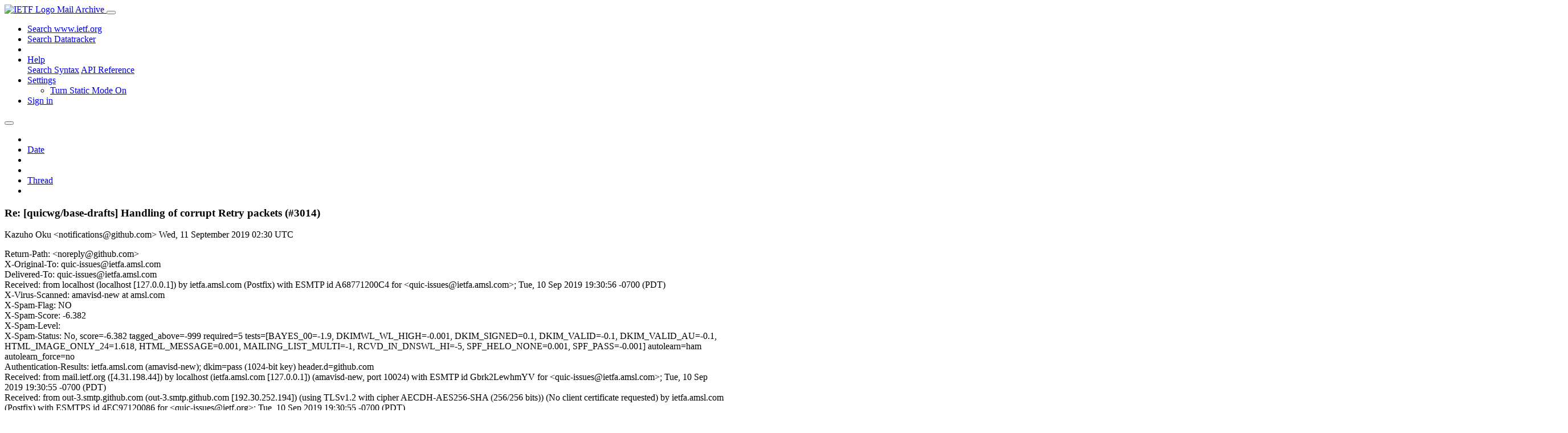

--- FILE ---
content_type: text/html; charset=utf-8
request_url: https://mailarchive.ietf.org/arch/msg/quic-issues/WyOsPQqzzpTj47MXWTifkuBIiZQ/
body_size: 6300
content:
<!DOCTYPE html> 
<html lang="en">
<head>
    <meta charset="utf-8">
    <meta http-equiv="X-UA-Compatible" content="IE=edge">
    <meta name="viewport" content="width=device-width, initial-scale=1">
    <meta name="description" content="Search IETF mail list archives">
    <title>Re: [quicwg/base-drafts] Handling of corrupt Retry packets (#3014)</title>

    

    <link rel="stylesheet" type="text/css" href="https://static.ietf.org/mailarchive/2.38.3/fontawesome/css/all.css">
    <link rel="stylesheet" type="text/css" href="https://static.ietf.org/mailarchive/2.38.3/mlarchive/css/bootstrap_custom.css">
    <link rel="stylesheet" type="text/css" href="https://static.ietf.org/mailarchive/2.38.3/mlarchive/css/styles.css">

    

    

</head>

<body>

<!-- Container -->
<div id="container">

    <header class="navbar navbar-expand-md navbar-dark fixed-top px-3 py-0">
        <div class="container-fluid">
            <a class="navbar-brand p-0" href="/">
                <img alt="IETF Logo" src="https://static.ietf.org/mailarchive/2.38.3/mlarchive/images/ietflogo-small-transparent.png">
                <span class="navbar-text d-none d-md-inline-block">
                
                Mail Archive
                
                </span>
            </a>
            <button class="navbar-toggler" type="button" data-bs-toggle="collapse" data-bs-target="#navbar-main" aria-controls="navbar-main" aria-expanded="false" aria-label="Toggle navigation">
                <span class="navbar-toggler-icon"></span>
            </button>

            
            <div id="navbar-main" class="navbar-header collapse navbar-collapse">
                <ul class="navbar-nav ms-auto">
                    <li class="nav-item d-none d-lg-inline">
                        <a class="nav-link" href="https://www.ietf.org/search/">Search www.ietf.org</a>
                    </li>
                    <li class="nav-item d-none d-lg-inline">
                        <a class="nav-link" href="https://datatracker.ietf.org">Search Datatracker</a>
                    </li>
		            <li class="nav-item d-none d-lg-inline navbar-text pipe"></li>

                    <li class="nav-item dropdown">
                        <a class="nav-link dropdown-toggle" href="#" id="navbar-help" role="button" data-bs-toggle="dropdown" aria-haspopup="true" aria-expanded="false">Help</a>
                        <div class="dropdown-menu" aria-labelledby="navbar-help">
                            <a class="dropdown-item" href="/arch/help/">Search Syntax</a>
                            <a class="dropdown-item" href="/docs/api-reference/">API Reference</a>
                        </div>
                    </li>

                    
                    
                    
                    
                    
                    <li class="nav-item dropdown me-2">
                        <a id="nav-settings-anchor" class="nav-link dropdown-toggle" href="#" id="navbar-settings" role="button" data-bs-toggle="dropdown" aria-haspopup="true" aria-expanded="false">Settings</a>
                        <ul class="dropdown-menu" aria-labelledby="navbar-settings">
                            <li><a id="toggle-static" class="dropdown-item" href="#">Turn Static Mode On</a></li>
                        </ul>
                    </li>
                    

                    
                    <li class="nav-item">
                        
                            <a class="nav-link" href="/oidc/authenticate/" rel="nofollow">Sign in</a>
                        
                    </li>
                    
                </ul>
            </div> <!-- navbar-header -->
            
        </div> <!-- container-fluid -->
    </header>

            <!-- 
            <noscript>
                <p class="navbar-text"><small>Enable Javascript for full functionality.</small></p>
            </noscript>
            -->

        <!-- Django Messages -->
        


    <!-- Content -->
    <div id="content">
        

<div class="container-fluid">

  <nav class="navbar navbar-expand-md navbar-light bg-light rounded shadow-sm navbar-msg-detail my-2">
      <button type="button" class="navbar-toggler" data-bs-toggle="collapse" data-bs-target="#id-navbar-top" aria-expanded="false">
        <span class="navbar-toggler-icon"></span>
      </button>

    <!-- Collect the nav links, forms, and other content for toggling -->
    <div class="collapse navbar-collapse navbar-detail px-5" id="id-navbar-top">
      <ul class="navbar-nav">
        <li class="nav-item" title="Previous by date">
          
            <a class="nav-link previous-in-list" href="/arch/msg/quic-issues/nFhDZL7Ejmua3mf_uyQLB-eAUSQ/" aria-label="previous in list">
          
            <span class="fa fa-chevron-left" aria-hidden="true"></span>
            </a>
        </li>
        <li class="nav-item" title="Date Index">
          <a class="nav-link date-index" href="/arch/browse/quic-issues/?index=WyOsPQqzzpTj47MXWTifkuBIiZQ">Date</a>
        </li>
        <li class="nav-item" title="Next by date">
          
            <a class="nav-link next-in-list" href="/arch/msg/quic-issues/bW3TepDnBVRPUPS82fZnd9S503c/" aria-label="next in list">
          
            <span class="fa fa-chevron-right" aria-hidden="true"></span>
            </a>
        </li>
        <li class="nav-item" title="Previous in thread">
          
            <a class="nav-link previous-in-thread" href="/arch/msg/quic-issues/T80NHTJPVqbkDJQdzaZwKnF7O0g/" aria-label="previous in thread">
          
            <span class="fa fa-chevron-left" aria-hidden="true"></span>
            </a>
        </li>
        <li class="nav-item" title="Thread Index">
          <a class="nav-link thread-index" href="/arch/browse/quic-issues/?gbt=1&amp;index=WyOsPQqzzpTj47MXWTifkuBIiZQ">Thread</a>
        </li>
        <li class="nav-item" title="Next in thread">
          
            <a class="nav-link next-in-thread" href="/arch/msg/quic-issues/zHHwDyJIFfax2OVjd08PCtlBBjs/" aria-label="next in thread">
          
            <span class="fa fa-chevron-right" aria-hidden="true"></span>
            </a>
        </li>
        
      </ul>
      <ul class="nav navbar-nav navbar-right">
      </ul>
    </div><!-- /.navbar-collapse -->
</nav>

  
  <div class="row">

    <div class="msg-detail col-md-8 pt-3" data-static-date-index-url="/arch/browse/static/quic-issues/2019-09/#WyOsPQqzzpTj47MXWTifkuBIiZQ" data-static-thread-index-url="/arch/browse/static/quic-issues/thread/2019-09/#WyOsPQqzzpTj47MXWTifkuBIiZQ" data-date-index-url="/arch/browse/quic-issues/?index=WyOsPQqzzpTj47MXWTifkuBIiZQ" data-thread-index-url="/arch/browse/quic-issues/?gbt=1&amp;index=WyOsPQqzzpTj47MXWTifkuBIiZQ">
      
      <div id="msg-body" data-message-url="https://mailarchive.ietf.org/arch/msg/quic-issues/WyOsPQqzzpTj47MXWTifkuBIiZQ/">
    <div id="message-links">
      
        <a href="mailto:quic-issues@ietf.org?subject=Re: [quicwg/base-drafts] Handling of corrupt Retry packets (#3014)" class="reply-link" title="Reply"><i class="fas fa-reply fa-lg"></i></a>
      
      <a href="/arch/msg/quic-issues/WyOsPQqzzpTj47MXWTifkuBIiZQ/download/" class="download-link" title="Message Download"><i class="fa fa-download fa-lg"></i></a>
      <a href="https://mailarchive.ietf.org/arch/msg/quic-issues/WyOsPQqzzpTj47MXWTifkuBIiZQ/" class="detail-link" title="Message Detail"><i class="fa fa-link fa-lg"></i></a>
    </div>
    <h3>Re: [quicwg/base-drafts] Handling of corrupt Retry packets (#3014)</h3>
    <p id="msg-info" class="msg-header">
      <span id="msg-from" class="pipe">Kazuho Oku &lt;notifications@github.com&gt;</span>
      <span id="msg-date" class="pipe">Wed, 11 September  2019 02:30 UTC</span>
    </p>
    <div id="msg-header" class="msg-header">
      <p>
      
        Return-Path: &lt;noreply@github.com&gt;<br />
      
        X-Original-To: quic-issues@ietfa.amsl.com<br />
      
        Delivered-To: quic-issues@ietfa.amsl.com<br />
      
        Received: from localhost (localhost [127.0.0.1]) by ietfa.amsl.com (Postfix) with ESMTP id A68771200C4 for &lt;quic-issues@ietfa.amsl.com&gt;; Tue, 10 Sep 2019 19:30:56 -0700 (PDT)<br />
      
        X-Virus-Scanned: amavisd-new at amsl.com<br />
      
        X-Spam-Flag: NO<br />
      
        X-Spam-Score: -6.382<br />
      
        X-Spam-Level: <br />
      
        X-Spam-Status: No, score=-6.382 tagged_above=-999 required=5 tests=[BAYES_00=-1.9, DKIMWL_WL_HIGH=-0.001, DKIM_SIGNED=0.1, DKIM_VALID=-0.1, DKIM_VALID_AU=-0.1, HTML_IMAGE_ONLY_24=1.618, HTML_MESSAGE=0.001, MAILING_LIST_MULTI=-1, RCVD_IN_DNSWL_HI=-5, SPF_HELO_NONE=0.001, SPF_PASS=-0.001] autolearn=ham autolearn_force=no<br />
      
        Authentication-Results: ietfa.amsl.com (amavisd-new); dkim=pass (1024-bit key) header.d=github.com<br />
      
        Received: from mail.ietf.org ([4.31.198.44]) by localhost (ietfa.amsl.com [127.0.0.1]) (amavisd-new, port 10024) with ESMTP id Gbrk2LewhmYV for &lt;quic-issues@ietfa.amsl.com&gt;; Tue, 10 Sep 2019 19:30:55 -0700 (PDT)<br />
      
        Received: from out-3.smtp.github.com (out-3.smtp.github.com [192.30.252.194]) (using TLSv1.2 with cipher AECDH-AES256-SHA (256/256 bits)) (No client certificate requested) by ietfa.amsl.com (Postfix) with ESMTPS id 4EC97120086 for &lt;quic-issues@ietf.org&gt;; Tue, 10 Sep 2019 19:30:55 -0700 (PDT)<br />
      
        Date: Tue, 10 Sep 2019 19:30:54 -0700<br />
      
        DKIM-Signature: v=1; a=rsa-sha256; c=relaxed/relaxed; d=github.com; s=pf2014; t=1568169054; bh=xZ4nKyML8OeHTel7VrVgMHHBiL942Jou51vtup26omQ=; h=Date:From:Reply-To:To:Cc:In-Reply-To:References:Subject:List-ID: List-Archive:List-Post:List-Unsubscribe:From; b=RVK36IqxaMmfqiCQKerRiKNubzcdd6ZNWVRdY6qfvXy8O3bX4dMBHsQ7kq1lO6ptx o9aDAOHO/S/Xqe7xCq06zK36fIOoeX8bOcHmTcl+IlGe68RfYmf26bll30BHQXmhnt 4RmGH+OWqtHADfkxyo2J9pepziOgEhQfMv+FGioA=<br />
      
        From: Kazuho Oku &lt;notifications@github.com&gt;<br />
      
        Reply-To: quicwg/base-drafts &lt;reply+AFTOJK6HLG6XM7HT57YYCXF3QWHN5EVBNHHB2TYBKQ@reply.github.com&gt;<br />
      
        To: quicwg/base-drafts &lt;base-drafts@noreply.github.com&gt;<br />
      
        Cc: Subscribed &lt;subscribed@noreply.github.com&gt;<br />
      
        Message-ID: &lt;quicwg/base-drafts/issues/3014/530193705@github.com&gt;<br />
      
        In-Reply-To: &lt;quicwg/base-drafts/issues/3014@github.com&gt;<br />
      
        References: &lt;quicwg/base-drafts/issues/3014@github.com&gt;<br />
      
        Subject: Re: [quicwg/base-drafts] Handling of corrupt Retry packets (#3014)<br />
      
        Mime-Version: 1.0<br />
      
        Content-Type: multipart/alternative; boundary=&quot;--==_mimepart_5d785c5e6fb2a_23ec3fca988cd960325091&quot;; charset=&quot;UTF-8&quot;<br />
      
        Content-Transfer-Encoding: 7bit<br />
      
        Precedence: list<br />
      
        X-GitHub-Sender: kazuho<br />
      
        X-GitHub-Recipient: quic-issues<br />
      
        X-GitHub-Reason: subscribed<br />
      
        X-Auto-Response-Suppress: All<br />
      
        X-GitHub-Recipient-Address: quic-issues@ietf.org<br />
      
        Archived-At: &lt;https://mailarchive.ietf.org/arch/msg/quic-issues/WyOsPQqzzpTj47MXWTifkuBIiZQ&gt;<br />
      
        X-BeenThere: quic-issues@ietf.org<br />
      
        X-Mailman-Version: 2.1.29<br />
      
        List-Id: Notification list for GitHub issues related to the QUIC WG &lt;quic-issues.ietf.org&gt;<br />
      
        List-Unsubscribe: &lt;https://www.ietf.org/mailman/options/quic-issues&gt;, &lt;mailto:quic-issues-request@ietf.org?subject=unsubscribe&gt;<br />
      
        List-Archive: &lt;https://mailarchive.ietf.org/arch/browse/quic-issues/&gt;<br />
      
        List-Post: &lt;mailto:quic-issues@ietf.org&gt;<br />
      
        List-Help: &lt;mailto:quic-issues-request@ietf.org?subject=help&gt;<br />
      
        List-Subscribe: &lt;https://www.ietf.org/mailman/listinfo/quic-issues&gt;, &lt;mailto:quic-issues-request@ietf.org?subject=subscribe&gt;<br />
      
        X-List-Received-Date: Wed, 11 Sep 2019 02:30:57 -0000<br />
      
      </p>
    </div>
    <div class="msg-payload">
      
          <pre class="wordwrap">@nibanks 
&gt; I don&#x27;t think it&#x27;s a huge requirement that QUIC must be sent over a medium that is checksummed. 

I am not sure. I doubt if it would be practical to suggest the could users to ask their could service provider &quot;are you currently using UDP checksums, and committed to using that in the future?&quot; Also, UDP checksums are rewritten by NAT devices, so there is no way to tell for an endpoint if a UDP packet is (was) protected by the UDP checksum.

-- 
You are receiving this because you are subscribed to this thread.
Reply to this email directly or view it on GitHub:
<a href="https://github.com/quicwg/base-drafts/issues/3014#issuecomment-530193705" rel="nofollow">https://github.com/quicwg/base-drafts/issues/3014#issuecomment-530193705</a></pre>

      
    </div>
    <div>
      
    </div>
</div> <!-- msg-body -->




            <div id="message-thread">

        
<ul class="thread-snippet">

    <li class="depth-0"><a href="/arch/msg/quic-issues/j-uP4wiUFVvZAbxbZ7Gfsuf7KgE/">[quicwg/base-drafts] Handling of corrupt Retry pa…</a>&nbsp;&nbsp;Kazuho Oku</li>

    <li class="depth-1"><a href="/arch/msg/quic-issues/X1-FRVscxbkgiORH7LnEnwp3R1E/">Re: [quicwg/base-drafts] Handling of corrupt Retr…</a>&nbsp;&nbsp;Nick Banks</li>

    <li class="depth-1"><a href="/arch/msg/quic-issues/4hqwGVcKHeCL7yAisAh5YjkMeyk/">Re: [quicwg/base-drafts] Handling of corrupt Retr…</a>&nbsp;&nbsp;MikkelFJ</li>

    <li class="depth-1"><a href="/arch/msg/quic-issues/UyXkcaGle9UbTWsgP4KNbCZR5Pw/">Re: [quicwg/base-drafts] Handling of corrupt Retr…</a>&nbsp;&nbsp;Nick Banks</li>

    <li class="depth-1"><a href="/arch/msg/quic-issues/f4O-_VhF5ZIoDz3dD8udD1KJclU/">Re: [quicwg/base-drafts] Handling of corrupt Retr…</a>&nbsp;&nbsp;MikkelFJ</li>

    <li class="depth-1"><a href="/arch/msg/quic-issues/f-kATtK6JCBcNeUzVOYGoipq71Q/">Re: [quicwg/base-drafts] Handling of corrupt Retr…</a>&nbsp;&nbsp;MikkelFJ</li>

    <li class="depth-1"><a href="/arch/msg/quic-issues/CBf-tmcjE_VuTlFsRwfMRufRpXo/">Re: [quicwg/base-drafts] Handling of corrupt Retr…</a>&nbsp;&nbsp;Nick Banks</li>

    <li class="depth-1"><a href="/arch/msg/quic-issues/j99Jc9HjIlkhGw6sxNhEOvkBA-E/">Re: [quicwg/base-drafts] Handling of corrupt Retr…</a>&nbsp;&nbsp;MikkelFJ</li>

    <li class="depth-1"><a href="/arch/msg/quic-issues/R_c9HF4bO8u1rI9l-AP2U9Dqt4k/">Re: [quicwg/base-drafts] Handling of corrupt Retr…</a>&nbsp;&nbsp;ianswett</li>

    <li class="depth-1"><a href="/arch/msg/quic-issues/buQ_ZBl0tHScYywh3PVjXWS6WA0/">Re: [quicwg/base-drafts] Handling of corrupt Retr…</a>&nbsp;&nbsp;Kazuho Oku</li>

    <li class="depth-1"><a href="/arch/msg/quic-issues/CHK7ezZWr-me4kUswCbI5B27I88/">Re: [quicwg/base-drafts] Handling of corrupt Retr…</a>&nbsp;&nbsp;MikkelFJ</li>

    <li class="depth-1"><a href="/arch/msg/quic-issues/24N6MCl0zKRCD1XiXOyQo5LEdH0/">Re: [quicwg/base-drafts] Handling of corrupt Retr…</a>&nbsp;&nbsp;Kazuho Oku</li>

    <li class="depth-1"><a href="/arch/msg/quic-issues/rM3ThtJqSJjlScqLZ7AQBeHVedo/">Re: [quicwg/base-drafts] Handling of corrupt Retr…</a>&nbsp;&nbsp;MikkelFJ</li>

    <li class="depth-1"><a href="/arch/msg/quic-issues/bx2EDRERWb9MU9KdVoVu43FDVWk/">Re: [quicwg/base-drafts] Handling of corrupt Retr…</a>&nbsp;&nbsp;Ryan Hamilton</li>

    <li class="depth-1"><a href="/arch/msg/quic-issues/T80NHTJPVqbkDJQdzaZwKnF7O0g/">Re: [quicwg/base-drafts] Handling of corrupt Retr…</a>&nbsp;&nbsp;David Schinazi</li>

    <li class="depth-1 current-msg"><a href="/arch/msg/quic-issues/WyOsPQqzzpTj47MXWTifkuBIiZQ/">Re: [quicwg/base-drafts] Handling of corrupt Retr…</a>&nbsp;&nbsp;Kazuho Oku</li>

    <li class="depth-1"><a href="/arch/msg/quic-issues/zHHwDyJIFfax2OVjd08PCtlBBjs/">Re: [quicwg/base-drafts] Handling of corrupt Retr…</a>&nbsp;&nbsp;Martin Thomson</li>

    <li class="depth-1"><a href="/arch/msg/quic-issues/BDHzVQAtBbCpCUunGB3_9NeZce0/">Re: [quicwg/base-drafts] Handling of corrupt Retr…</a>&nbsp;&nbsp;Ryan Hamilton</li>

    <li class="depth-1"><a href="/arch/msg/quic-issues/eRSEelR0OnXq3aM6s4e1FL1AQxY/">Re: [quicwg/base-drafts] Handling of corrupt Retr…</a>&nbsp;&nbsp;Jana Iyengar</li>

    <li class="depth-1"><a href="/arch/msg/quic-issues/yBdvQRUFJO3d7o51LJygYuxBtv4/">Re: [quicwg/base-drafts] Handling of corrupt Retr…</a>&nbsp;&nbsp;Nick Banks</li>

    <li class="depth-1"><a href="/arch/msg/quic-issues/vp9ZT8ggzCKUh7lCmS_1ANxFjOw/">Re: [quicwg/base-drafts] Handling of corrupt Retr…</a>&nbsp;&nbsp;Dmitri Tikhonov</li>

    <li class="depth-1"><a href="/arch/msg/quic-issues/rkSfZOcq4E_7FayivxA6FYkTgeM/">Re: [quicwg/base-drafts] Handling of corrupt Retr…</a>&nbsp;&nbsp;ianswett</li>

    <li class="depth-1"><a href="/arch/msg/quic-issues/YqzNsanSjieYjk2lCzcCIkVxiGg/">Re: [quicwg/base-drafts] Handling of corrupt Retr…</a>&nbsp;&nbsp;Dmitri Tikhonov</li>

    <li class="depth-1"><a href="/arch/msg/quic-issues/jizFSlnFHSsrh7ii0TPMVKTJGfo/">Re: [quicwg/base-drafts] Handling of corrupt Retr…</a>&nbsp;&nbsp;MikkelFJ</li>

    <li class="depth-1"><a href="/arch/msg/quic-issues/0ZvdZBri9QDD0UQ--UkHXsT73AM/">Re: [quicwg/base-drafts] Handling of corrupt Retr…</a>&nbsp;&nbsp;Kazuho Oku</li>

    <li class="depth-1"><a href="/arch/msg/quic-issues/DPeZeGelAQOn4R5Kh2MiRkwle4E/">Re: [quicwg/base-drafts] Handling of corrupt Retr…</a>&nbsp;&nbsp;Jana Iyengar</li>

    <li class="depth-1"><a href="/arch/msg/quic-issues/ETAbqXH-J7scKvybS5ghoIB_ZEM/">Re: [quicwg/base-drafts] Handling of corrupt Retr…</a>&nbsp;&nbsp;Nick Banks</li>

    <li class="depth-1"><a href="/arch/msg/quic-issues/HmrQZfRDQJxt6jplAcxLhxtEP0g/">Re: [quicwg/base-drafts] Handling of corrupt Retr…</a>&nbsp;&nbsp;David Schinazi</li>

    <li class="depth-1"><a href="/arch/msg/quic-issues/sTUNQgQj5fjEPI-rB8SrvA0VByc/">Re: [quicwg/base-drafts] Handling of corrupt Retr…</a>&nbsp;&nbsp;Nick Banks</li>

    <li class="depth-1"><a href="/arch/msg/quic-issues/ICnEQbSn2MKnfxriEQVjUsDeQ0U/">Re: [quicwg/base-drafts] Handling of corrupt Retr…</a>&nbsp;&nbsp;Martin Thomson</li>

    <li class="depth-1"><a href="/arch/msg/quic-issues/5euPPY2zLAb-JVenLY4OgK_MnYI/">Re: [quicwg/base-drafts] Handling of corrupt Retr…</a>&nbsp;&nbsp;Nick Banks</li>

    <li class="depth-1"><a href="/arch/msg/quic-issues/oFTG-cktzcdBH2ZWIDC16d3xGgI/">Re: [quicwg/base-drafts] Handling of corrupt Retr…</a>&nbsp;&nbsp;David Schinazi</li>

    <li class="depth-1"><a href="/arch/msg/quic-issues/jtmvNluIXnXTiTw41vlMHNikOl0/">Re: [quicwg/base-drafts] Handling of corrupt Retr…</a>&nbsp;&nbsp;Nick Banks</li>

    <li class="depth-1"><a href="/arch/msg/quic-issues/JngMI_FmwIQgABcR6olv5YyUtEQ/">Re: [quicwg/base-drafts] Handling of corrupt Retr…</a>&nbsp;&nbsp;David Schinazi</li>

    <li class="depth-1"><a href="/arch/msg/quic-issues/fEA_fKy6tt_NcGSYupaZV2bX4FU/">Re: [quicwg/base-drafts] Handling of corrupt Retr…</a>&nbsp;&nbsp;Nick Banks</li>

    <li class="depth-1"><a href="/arch/msg/quic-issues/y3Zabo9br3xDjCwe3sOdqPw9e94/">Re: [quicwg/base-drafts] Handling of corrupt Retr…</a>&nbsp;&nbsp;ianswett</li>

    <li class="depth-1"><a href="/arch/msg/quic-issues/m8FknBBMyndFKozNunDJv7TgdI0/">Re: [quicwg/base-drafts] Handling of corrupt Retr…</a>&nbsp;&nbsp;MikkelFJ</li>

    <li class="depth-1"><a href="/arch/msg/quic-issues/L4U9pAU1YNQFWoe2-rB5IdZP1D4/">Re: [quicwg/base-drafts] Handling of corrupt Retr…</a>&nbsp;&nbsp;Marten Seemann</li>

    <li class="depth-1"><a href="/arch/msg/quic-issues/xo7hFea1A651HAuptWSCjqPshJc/">Re: [quicwg/base-drafts] Handling of corrupt Retr…</a>&nbsp;&nbsp;Ryan Hamilton</li>

    <li class="depth-1"><a href="/arch/msg/quic-issues/ZPQ-mlEQIs7QrrXax0MqJIzd7Lw/">Re: [quicwg/base-drafts] Handling of corrupt Retr…</a>&nbsp;&nbsp;Martin Thomson</li>

    <li class="depth-1"><a href="/arch/msg/quic-issues/bKRwoBkHeTgdgyGmZOWwQ4le1fs/">Re: [quicwg/base-drafts] Handling of corrupt Retr…</a>&nbsp;&nbsp;Kazuho Oku</li>

    <li class="depth-1"><a href="/arch/msg/quic-issues/rN5QyIjN7G2fsvCaoy1Z1-HIOlM/">Re: [quicwg/base-drafts] Handling of corrupt Retr…</a>&nbsp;&nbsp;Nick Banks</li>

    <li class="depth-1"><a href="/arch/msg/quic-issues/jsgnPagm6lQFJRkHqJDZyHMNItY/">Re: [quicwg/base-drafts] Handling of corrupt Retr…</a>&nbsp;&nbsp;MikkelFJ</li>

    <li class="depth-1"><a href="/arch/msg/quic-issues/y_66MZzEgWUwH7HoJSKBQLhnEwk/">Re: [quicwg/base-drafts] Handling of corrupt Retr…</a>&nbsp;&nbsp;ianswett</li>

    <li class="depth-1"><a href="/arch/msg/quic-issues/er_p27yxA-CajOn7n8fxGHKszXE/">Re: [quicwg/base-drafts] Handling of corrupt Retr…</a>&nbsp;&nbsp;Kazuho Oku</li>

    <li class="depth-1"><a href="/arch/msg/quic-issues/HKuMt6GdbQhUwpD7cm033DaXRFY/">Re: [quicwg/base-drafts] Handling of corrupt Retr…</a>&nbsp;&nbsp;ianswett</li>

    <li class="depth-1"><a href="/arch/msg/quic-issues/1jcMXSH1XjvhwFbowjLmavUSwyw/">Re: [quicwg/base-drafts] Handling of corrupt Retr…</a>&nbsp;&nbsp;ianswett</li>

    <li class="depth-1"><a href="/arch/msg/quic-issues/Pzhgi6GMUFKze6-IL4Cu145zuhY/">Re: [quicwg/base-drafts] Handling of corrupt Retr…</a>&nbsp;&nbsp;Nick Banks</li>

    <li class="depth-1"><a href="/arch/msg/quic-issues/iBqnU9DghiTEY7SEdrmtcG5dvhM/">Re: [quicwg/base-drafts] Handling of corrupt Retr…</a>&nbsp;&nbsp;Kazuho Oku</li>

    <li class="depth-1"><a href="/arch/msg/quic-issues/HDuY4kBQLfRBnlG-YYhqsZnH7yg/">Re: [quicwg/base-drafts] Handling of corrupt Retr…</a>&nbsp;&nbsp;ianswett</li>

    <li class="depth-1"><a href="/arch/msg/quic-issues/8qus9ThlfULl7gj8hSL5KH1qKj4/">Re: [quicwg/base-drafts] Handling of corrupt Retr…</a>&nbsp;&nbsp;MikkelFJ</li>

    <li class="depth-1"><a href="/arch/msg/quic-issues/AVkkjdIdsJFqY7rzyaK66HM-a_A/">Re: [quicwg/base-drafts] Handling of corrupt Retr…</a>&nbsp;&nbsp;Martin Thomson</li>

    <li class="depth-1"><a href="/arch/msg/quic-issues/AF82Y6iCFjHL72qyfBjoQBkHOEQ/">Re: [quicwg/base-drafts] Handling of corrupt Retr…</a>&nbsp;&nbsp;Mike Bishop</li>

    <li class="depth-1"><a href="/arch/msg/quic-issues/-ntCRjRrs9fVaKtoEG_g4XRWKag/">Re: [quicwg/base-drafts] Handling of corrupt Retr…</a>&nbsp;&nbsp;Martin Thomson</li>

    <li class="depth-1"><a href="/arch/msg/quic-issues/fc2k5n_Es6fWgJ3x6saEo_RiKRE/">Re: [quicwg/base-drafts] Handling of corrupt Retr…</a>&nbsp;&nbsp;Christian Huitema</li>

    <li class="depth-1"><a href="/arch/msg/quic-issues/pAWiAFdYR1SlAdYJAhmV8FTwZh0/">Re: [quicwg/base-drafts] Handling of corrupt Retr…</a>&nbsp;&nbsp;Lars Eggert</li>

    <li class="depth-1"><a href="/arch/msg/quic-issues/PZL6rnMMdijNZok6c1GzW79Wowc/">Re: [quicwg/base-drafts] Handling of corrupt Retr…</a>&nbsp;&nbsp;David Schinazi</li>

    <li class="depth-1"><a href="/arch/msg/quic-issues/2WusbyrolVyQCwi3A5876E3Ydwo/">Re: [quicwg/base-drafts] Handling of corrupt Retr…</a>&nbsp;&nbsp;Martin Thomson</li>

    <li class="depth-1"><a href="/arch/msg/quic-issues/4VmYq7Hj3iHu5qOkII_R96O6f44/">Re: [quicwg/base-drafts] Handling of corrupt Retr…</a>&nbsp;&nbsp;David Schinazi</li>

    <li class="depth-1"><a href="/arch/msg/quic-issues/tTFtBrelaSxrGzLlvb_0bxX_cww/">Re: [quicwg/base-drafts] Handling of corrupt Retr…</a>&nbsp;&nbsp;Jana Iyengar</li>

    <li class="depth-1"><a href="/arch/msg/quic-issues/r2piYChA_Dx_ab3E_IfzaJv_bvw/">Re: [quicwg/base-drafts] Handling of corrupt Retr…</a>&nbsp;&nbsp;Kazuho Oku</li>

    <li class="depth-1"><a href="/arch/msg/quic-issues/8vKcMsFdAdL6Hu7ZFnNNVRIDya4/">Re: [quicwg/base-drafts] Handling of corrupt Retr…</a>&nbsp;&nbsp;Martin Thomson</li>

    <li class="depth-1"><a href="/arch/msg/quic-issues/aL-wT5x6ptUCMZ_lVJkTjxkWGd4/">Re: [quicwg/base-drafts] Handling of corrupt Retr…</a>&nbsp;&nbsp;Jana Iyengar</li>

</ul>


      </div> <!-- message-thread -->


      <div class="d-flex justify-content-center">
        <ul id="navigation" class="list-inline">
          <li class="list-inline-item">
            <a id="toggle-nav" class="toggle js-off" href="#">Hide Navigation Bar</a>
          </li>
          
        </ul>
      </div>
          
    </div> <!-- msg-detail -->

    <div class="msg-aside col-md-4"></div>
</div> <!-- row -->

    <div class="btn-toolbar msg-detail-toolbar" role="toolbar" aria-label="...">
    <div class="btn-group" role="group" aria-label="...">
      
        <a class="btn btn-default" href="/arch/msg/quic-issues/nFhDZL7Ejmua3mf_uyQLB-eAUSQ/">
      
          <i class="fa fa-chevron-left" aria-hidden="true"></i>
        </a>
      <a class="btn btn-default" href="">Date</a>
      
        <a class="btn btn-default" href="/arch/msg/quic-issues/bW3TepDnBVRPUPS82fZnd9S503c/">
      
          <i class="fa fa-chevron-right" aria-hidden="true"></i>
        </a>
    </div>
    <div class="btn-group" role="group" aria-label="...">
      
        <a class="btn btn-default" href="/arch/msg/quic-issues/T80NHTJPVqbkDJQdzaZwKnF7O0g/">
      
          <i class="fa fa-chevron-left" aria-hidden="true"></i>
        </a>
      <a class="btn btn-default" href="">Thread</a>
      
        <a class="btn btn-default" href="/arch/msg/quic-issues/zHHwDyJIFfax2OVjd08PCtlBBjs/">
      
          <i class="fa fa-chevron-right" aria-hidden="true"></i>
        </a>
    </div>
    
</div>



    <nav class="navbar navbar-expand-md navbar-light bg-light rounded shadow-sm navbar-msg-detail my-2">
      <button type="button" class="navbar-toggler" data-bs-toggle="collapse" data-bs-target="#id-navbar-bottom" aria-expanded="false">
        <span class="navbar-toggler-icon"></span>
      </button>

    <!-- Collect the nav links, forms, and other content for toggling -->
    <div class="collapse navbar-collapse navbar-detail px-5" id="id-navbar-bottom">
      <ul class="navbar-nav">
        <li class="nav-item" title="Previous by date">
          
            <a class="nav-link previous-in-list" href="/arch/msg/quic-issues/nFhDZL7Ejmua3mf_uyQLB-eAUSQ/" aria-label="previous in list">
          
            <span class="fa fa-chevron-left" aria-hidden="true"></span>
            </a>
        </li>
        <li class="nav-item" title="Date Index">
          <a class="nav-link date-index" href="/arch/browse/quic-issues/?index=WyOsPQqzzpTj47MXWTifkuBIiZQ">Date</a>
        </li>
        <li class="nav-item" title="Next by date">
          
            <a class="nav-link next-in-list" href="/arch/msg/quic-issues/bW3TepDnBVRPUPS82fZnd9S503c/" aria-label="next in list">
          
            <span class="fa fa-chevron-right" aria-hidden="true"></span>
            </a>
        </li>
        <li class="nav-item" title="Previous in thread">
          
            <a class="nav-link previous-in-thread" href="/arch/msg/quic-issues/T80NHTJPVqbkDJQdzaZwKnF7O0g/" aria-label="previous in thread">
          
            <span class="fa fa-chevron-left" aria-hidden="true"></span>
            </a>
        </li>
        <li class="nav-item" title="Thread Index">
          <a class="nav-link thread-index" href="/arch/browse/quic-issues/?gbt=1&amp;index=WyOsPQqzzpTj47MXWTifkuBIiZQ">Thread</a>
        </li>
        <li class="nav-item" title="Next in thread">
          
            <a class="nav-link next-in-thread" href="/arch/msg/quic-issues/zHHwDyJIFfax2OVjd08PCtlBBjs/" aria-label="next in thread">
          
            <span class="fa fa-chevron-right" aria-hidden="true"></span>
            </a>
        </li>
        
      </ul>
      <ul class="nav navbar-nav navbar-right">
      </ul>
    </div><!-- /.navbar-collapse -->
</nav>


</div>


    </div>
    <!-- END Content -->


    
  
    
  <div class="footer scrolling">
      <p class="small text-center">v2.38.3 | <a href="https://github.com/ietf-tools/mailarch/issues">Report a Bug</a> | <a href="mailto:tools-help@ietf.org">By Email</a> | <a href="https://status.ietf.org">System Status</a></p>
  </div>

  


</div> <!-- END Container -->



<script src="https://static.ietf.org/mailarchive/2.38.3/jquery/js/jquery-3.6.0.min.js" crossorigin="anonymous"></script>
<script src="https://static.ietf.org/mailarchive/2.38.3/bootstrap-5.3.8-dist/js/bootstrap.bundle.min.js" crossorigin="anonymous"></script>
<script type="text/javascript" src="https://static.ietf.org/mailarchive/2.38.3/jquery.cookie/jquery.cookie.js"></script>
<script type="text/javascript" src="https://static.ietf.org/mailarchive/2.38.3/mlarchive/js/base.js"></script>

<script type="text/javascript" src="https://static.ietf.org/mailarchive/2.38.3/jquery.cookie/jquery.cookie.js"></script>
<script type="text/javascript" src="https://static.ietf.org/mailarchive/2.38.3/mlarchive/js/detail.js"></script>


<!-- debug_toolbar_here -->
<script>(function(){function c(){var b=a.contentDocument||a.contentWindow.document;if(b){var d=b.createElement('script');d.innerHTML="window.__CF$cv$params={r:'9c841d61f8615751',t:'MTc3MDE0NDYzNS4wMDAwMDA='};var a=document.createElement('script');a.nonce='';a.src='/cdn-cgi/challenge-platform/scripts/jsd/main.js';document.getElementsByTagName('head')[0].appendChild(a);";b.getElementsByTagName('head')[0].appendChild(d)}}if(document.body){var a=document.createElement('iframe');a.height=1;a.width=1;a.style.position='absolute';a.style.top=0;a.style.left=0;a.style.border='none';a.style.visibility='hidden';document.body.appendChild(a);if('loading'!==document.readyState)c();else if(window.addEventListener)document.addEventListener('DOMContentLoaded',c);else{var e=document.onreadystatechange||function(){};document.onreadystatechange=function(b){e(b);'loading'!==document.readyState&&(document.onreadystatechange=e,c())}}}})();</script></body>
</html>
